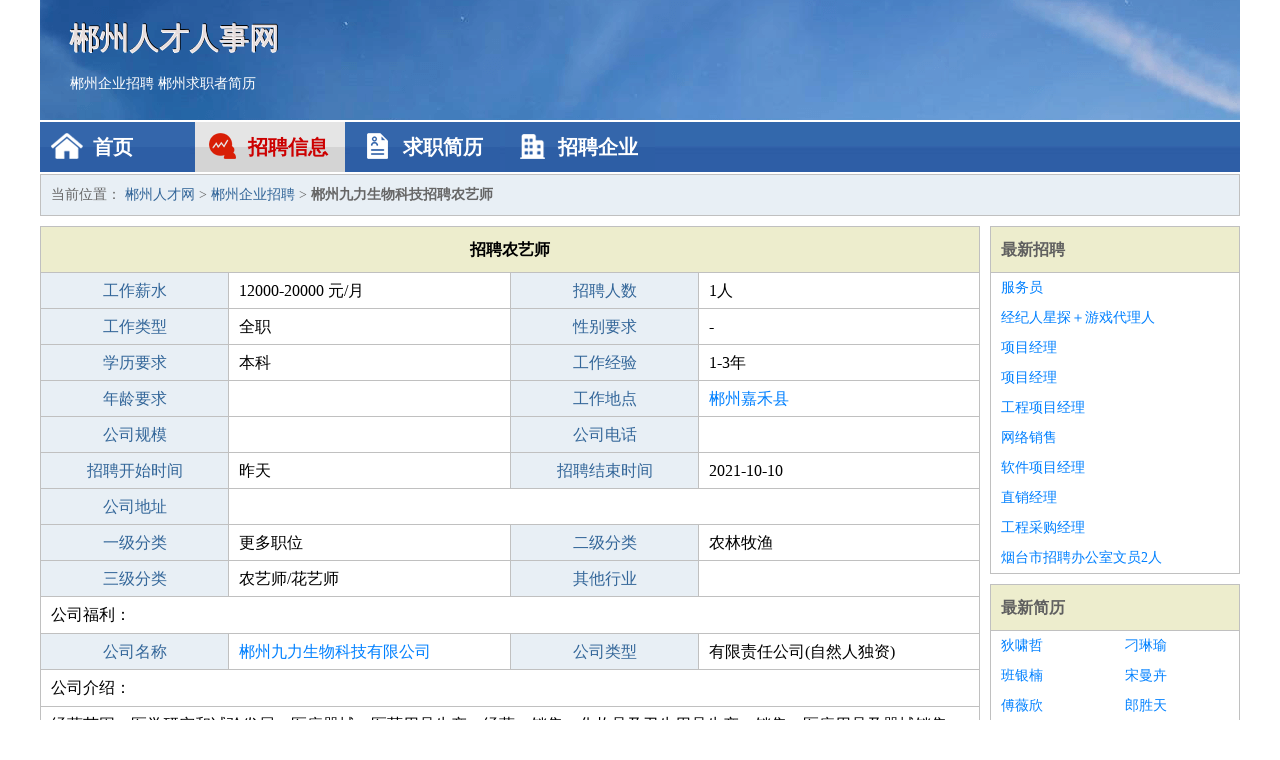

--- FILE ---
content_type: text/html
request_url: http://dg-rizeng.com/zhaopin/3131.html
body_size: 2505
content:
<!DOCTYPE html>
<html>
<head>
<meta charset="UTF-8">
<meta name="viewport" content="width=device-width, initial-scale=1.0">
<meta http-equiv="X-UA-Compatible" content="IE=edge,chrome=1">
<meta name="applicable-device" content="pc,mobile">
<meta name="robots" content="all">
<meta name="keywords" content="农艺师,郴州九力生物科技招聘农艺师">
<title>郴州九力生物科技招聘农艺师 郴州人才网</title>
<link rel="stylesheet" type="text/css" media="screen" href="/static/default/css/common.css?v=1769325335"/>
</head>
<body>
<div class="header inner">
<div class="mod-head">
<div class="hd">
<a href="/" class="logo">郴州人才人事网</a>
<a href="/zhaopin/">郴州企业招聘</a>
<a href="/jianli/">郴州求职者简历</a>
</div>
<div class="bd">
<div class="nav">
<a href="/" class="home">首页</a>
<a href="/zhaopin/" class="job active">招聘信息</a>
<a href="/jianli/" class="jianli">求职简历</a>
<a href="/qiye/" class="qiye">招聘企业</a>
</div>
</div>
</div>
</div>
<div class="container inner">
<div class="mod-breadcrumbs">
<div class="bd">
当前位置：
<a href="/">郴州人才网</a> &gt;
<a href="/zhaopin/">郴州企业招聘</a> &gt;
<strong>郴州九力生物科技招聘农艺师</strong>
</div>
</div>
<div class="main">
<div class="mod-table module">
<div class="hd">
<h1>招聘农艺师</h1>
</div>
<div class="bd">
<p>
<label>工作薪水</label>
<span>12000-20000 元/月</span>
<label>招聘人数</label>
<span>1人</span>
</p>
<p>
<label>工作类型</label>
<span>全职</span>
<label>性别要求</label>
<span>-</span>
</p>
<p>
<label>学历要求</label>
<span>本科</span>
<label>工作经验</label>
<span>1-3年</span>
</p>
<p>
<label>年龄要求</label>
<span></span>
<label>工作地点</label>
<span><a href="/jiahexian/" target="_blank">郴州嘉禾县</a></span>
</p>
<p>
<label>公司规模</label>
<span></span>
<label>公司电话</label>
<span></span>
</p>
<p>
<label>招聘开始时间</label>
<span>昨天</span>
<label>招聘结束时间</label>
<span>2021-10-10</span>
</p>
<p>
<label>公司地址</label>
<span class="big"></span>
</p>
<p>
<label>一级分类</label>
<span>更多职位</span>
<label>二级分类</label>
<span>农林牧渔</span>
</p>
<p>
<label>三级分类</label>
<span>农艺师/花艺师</span>
<label>其他行业</label>
<span></span>
</p>
<p class="large">
公司福利：                </p>
<p>
<label>公司名称</label>
<span>
<a href="/qiye/1784.html" target="_blank">郴州九力生物科技有限公司</a>
</span>
<label>公司类型</label>
<span>有限责任公司(自然人独资)</span>
</p>
<p  class="large">
公司介绍：                </p>
<p  class="large">
经营范围：医学研究和试验发展；医疗器械、医药用品生产、经营、销售；化妆品及卫生用品生产、销售；医疗用品及器械销售；非医用口罩、普通劳动防护用品生产、销售；货物进出口贸易服务；技术进出口贸易服务；保健食品、其他酒、茶饮料及其他饮料制造、销售；消毒剂制造（不含危险及监控化学品）；预包装食品销售。（依法须经批准的项目，经相关部门批准后方可开展经营活动）                        </p>
<p>
<label>企业联系电话</label>
<span class="big"></span>
</p>
<p class="large">
本文链接：http://www.dg-rizeng.com/zhaopin/3131.html                </p>
</div>
</div>
</div>
<div class="side">
<div class="mod-recommed module">
<div class="hd">
<a href="/zhaopin/">最新招聘</a>
</div>
<div class="bd">
<ul>
<li>
<a href="/zhaopin/2642.html" target="_blank">服务员</a>
</li>
<li>
<a href="/zhaopin/2641.html" target="_blank">经纪人星探＋游戏代理人</a>
</li>
<li>
<a href="/zhaopin/2640.html" target="_blank">项目经理</a>
</li>
<li>
<a href="/zhaopin/2639.html" target="_blank">项目经理</a>
</li>
<li>
<a href="/zhaopin/2638.html" target="_blank">工程项目经理</a>
</li>
<li>
<a href="/zhaopin/2637.html" target="_blank">网络销售</a>
</li>
<li>
<a href="/zhaopin/2636.html" target="_blank">软件项目经理</a>
</li>
<li>
<a href="/zhaopin/2635.html" target="_blank">直销经理</a>
</li>
<li>
<a href="/zhaopin/2634.html" target="_blank">工程采购经理</a>
</li>
<li>
<a href="/zhaopin/2633.html" target="_blank">烟台市招聘办公室文员2人</a>
</li>
</ul>
</div>
</div>
<div class="mod-recommed mod-hot module">
<div class="hd">
<a href="/jianli/">最新简历</a>
</div>
<div class="bd">
<ul>
<li>
<a href="/jianli/1064.html" target="_blank">狄啸哲</a>
</li>
<li>
<a href="/jianli/1066.html" target="_blank">刁琳瑜</a>
</li>
<li>
<a href="/jianli/1069.html" target="_blank">班银楠</a>
</li>
<li>
<a href="/jianli/1070.html" target="_blank">宋曼卉</a>
</li>
<li>
<a href="/jianli/1071.html" target="_blank">傅薇欣</a>
</li>
<li>
<a href="/jianli/1072.html" target="_blank">郎胜天</a>
</li>
<li>
<a href="/jianli/1073.html" target="_blank">符惠宸</a>
</li>
<li>
<a href="/jianli/1079.html" target="_blank">戎芳瑶</a>
</li>
<li>
<a href="/jianli/1083.html" target="_blank">力泰景</a>
</li>
<li>
<a href="/jianli/1084.html" target="_blank">杭昊鹏</a>
</li>
<li>
<a href="/jianli/1087.html" target="_blank">南鼎裕</a>
</li>
<li>
<a href="/jianli/1088.html" target="_blank">宁恬榆</a>
</li>
<li>
<a href="/jianli/1089.html" target="_blank">芮伟洋</a>
</li>
<li>
<a href="/jianli/1092.html" target="_blank">念叶锦</a>
</li>
<li>
<a href="/jianli/1093.html" target="_blank">力寒娇</a>
</li>
<li>
<a href="/jianli/1094.html" target="_blank">钮雁枫</a>
</li>
<li>
<a href="/jianli/1098.html" target="_blank">广南菲</a>
</li>
<li>
<a href="/jianli/1099.html" target="_blank">黄韵纹</a>
</li>
<li>
<a href="/jianli/1100.html" target="_blank">尉迟瑞云</a>
</li>
<li>
<a href="/jianli/1101.html" target="_blank">孔越彬</a>
</li>
</ul>
</div>
</div>
</div>
</div>
<div class="footer">
<div class="inner">
<div class="mod-foot">
<p><a href="//www.dg-rizeng.com/">郴州人才网-郴州招聘人才网-郴州人才人事网</a></p>
<p><a href="//www.dg-rizeng.com/" target="_blank">关于我们</a>
<a href="//www.dg-rizeng.com/" target="_blank">郴州人才网</a>  <a href="//www.dg-rizeng.com/sitemap.xml" target="_blank">网站地图</a> Copyright &copy; 2010-2026  All Rights Reserved.
</p>
</div>
</div>
</div>
<script src="/static/default/script/jquery-1.11.0.min.js"></script>
<script src="/static/default/script/common.js"></script>
<script defer src="https://static.cloudflareinsights.com/beacon.min.js/vcd15cbe7772f49c399c6a5babf22c1241717689176015" integrity="sha512-ZpsOmlRQV6y907TI0dKBHq9Md29nnaEIPlkf84rnaERnq6zvWvPUqr2ft8M1aS28oN72PdrCzSjY4U6VaAw1EQ==" data-cf-beacon='{"version":"2024.11.0","token":"386a973bee2a4b7283fa22317e99ce90","r":1,"server_timing":{"name":{"cfCacheStatus":true,"cfEdge":true,"cfExtPri":true,"cfL4":true,"cfOrigin":true,"cfSpeedBrain":true},"location_startswith":null}}' crossorigin="anonymous"></script>
</body>
</html>
